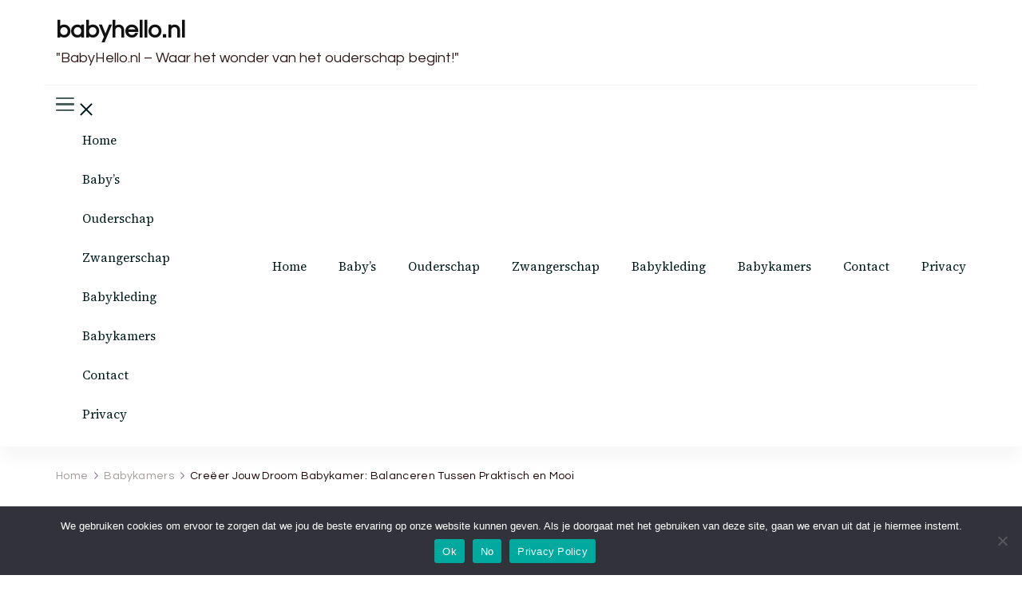

--- FILE ---
content_type: text/html; charset=UTF-8
request_url: https://www.babyhello.nl/creeer-jouw-droom-babykamer-balanceren-tussen-praktisch-en-mooi/
body_size: 13674
content:
    <!DOCTYPE html>
    <html lang="nl-NL">
    
<head itemscope itemtype="http://schema.org/WebSite">
        <meta charset="UTF-8">
    <meta name="viewport" content="width=device-width, initial-scale=1">
    <link rel="profile" href="http://gmpg.org/xfn/11">
    <meta name='robots' content='index, follow, max-image-preview:large, max-snippet:-1, max-video-preview:-1' />

	<!-- This site is optimized with the Yoast SEO plugin v26.7 - https://yoast.com/wordpress/plugins/seo/ -->
	<title>Creëer Jouw Droom Babykamer: Balanceren Tussen Praktisch en Mooi</title>
	<meta name="description" content="&quot;Verhoog uw online zichtbaarheid en trek meer klanten aan met onze geavanceerde SEO-diensten. Ontdek de kracht van SEO met ons team van experts in het Nederlands!&quot;" />
	<link rel="canonical" href="https://www.babyhello.nl/creeer-jouw-droom-babykamer-balanceren-tussen-praktisch-en-mooi/" />
	<meta property="og:locale" content="nl_NL" />
	<meta property="og:type" content="article" />
	<meta property="og:title" content="Creëer Jouw Droom Babykamer: Balanceren Tussen Praktisch en Mooi" />
	<meta property="og:description" content="&quot;Verhoog uw online zichtbaarheid en trek meer klanten aan met onze geavanceerde SEO-diensten. Ontdek de kracht van SEO met ons team van experts in het Nederlands!&quot;" />
	<meta property="og:url" content="https://www.babyhello.nl/creeer-jouw-droom-babykamer-balanceren-tussen-praktisch-en-mooi/" />
	<meta property="og:site_name" content="babyhello.nl" />
	<meta property="article:published_time" content="2023-07-06T13:24:21+00:00" />
	<meta property="article:modified_time" content="2023-07-11T13:24:22+00:00" />
	<meta property="og:image" content="https://www.babyhello.nl/wp-content/uploads/2023/07/fdqxdlmkk34.jpg" />
	<meta property="og:image:width" content="494" />
	<meta property="og:image:height" content="650" />
	<meta property="og:image:type" content="image/jpeg" />
	<meta name="author" content="Zita" />
	<meta name="twitter:card" content="summary_large_image" />
	<meta name="twitter:label1" content="Geschreven door" />
	<meta name="twitter:data1" content="Zita" />
	<meta name="twitter:label2" content="Geschatte leestijd" />
	<meta name="twitter:data2" content="2 minuten" />
	<script type="application/ld+json" class="yoast-schema-graph">{"@context":"https://schema.org","@graph":[{"@type":"Article","@id":"https://www.babyhello.nl/creeer-jouw-droom-babykamer-balanceren-tussen-praktisch-en-mooi/#article","isPartOf":{"@id":"https://www.babyhello.nl/creeer-jouw-droom-babykamer-balanceren-tussen-praktisch-en-mooi/"},"author":{"name":"Zita","@id":"https://www.babyhello.nl/#/schema/person/7a61cb7b2c76e69e2df663f73472f67a"},"headline":"Creëer Jouw Droom Babykamer: Balanceren Tussen Praktisch en Mooi","datePublished":"2023-07-06T13:24:21+00:00","dateModified":"2023-07-11T13:24:22+00:00","mainEntityOfPage":{"@id":"https://www.babyhello.nl/creeer-jouw-droom-babykamer-balanceren-tussen-praktisch-en-mooi/"},"wordCount":425,"image":{"@id":"https://www.babyhello.nl/creeer-jouw-droom-babykamer-balanceren-tussen-praktisch-en-mooi/#primaryimage"},"thumbnailUrl":"https://www.babyhello.nl/wp-content/uploads/2023/07/fdqxdlmkk34.jpg","articleSection":["Babykamers"],"inLanguage":"nl-NL"},{"@type":"WebPage","@id":"https://www.babyhello.nl/creeer-jouw-droom-babykamer-balanceren-tussen-praktisch-en-mooi/","url":"https://www.babyhello.nl/creeer-jouw-droom-babykamer-balanceren-tussen-praktisch-en-mooi/","name":"Creëer Jouw Droom Babykamer: Balanceren Tussen Praktisch en Mooi","isPartOf":{"@id":"https://www.babyhello.nl/#website"},"primaryImageOfPage":{"@id":"https://www.babyhello.nl/creeer-jouw-droom-babykamer-balanceren-tussen-praktisch-en-mooi/#primaryimage"},"image":{"@id":"https://www.babyhello.nl/creeer-jouw-droom-babykamer-balanceren-tussen-praktisch-en-mooi/#primaryimage"},"thumbnailUrl":"https://www.babyhello.nl/wp-content/uploads/2023/07/fdqxdlmkk34.jpg","datePublished":"2023-07-06T13:24:21+00:00","dateModified":"2023-07-11T13:24:22+00:00","author":{"@id":"https://www.babyhello.nl/#/schema/person/7a61cb7b2c76e69e2df663f73472f67a"},"description":"\"Verhoog uw online zichtbaarheid en trek meer klanten aan met onze geavanceerde SEO-diensten. Ontdek de kracht van SEO met ons team van experts in het Nederlands!\"","breadcrumb":{"@id":"https://www.babyhello.nl/creeer-jouw-droom-babykamer-balanceren-tussen-praktisch-en-mooi/#breadcrumb"},"inLanguage":"nl-NL","potentialAction":[{"@type":"ReadAction","target":["https://www.babyhello.nl/creeer-jouw-droom-babykamer-balanceren-tussen-praktisch-en-mooi/"]}]},{"@type":"ImageObject","inLanguage":"nl-NL","@id":"https://www.babyhello.nl/creeer-jouw-droom-babykamer-balanceren-tussen-praktisch-en-mooi/#primaryimage","url":"https://www.babyhello.nl/wp-content/uploads/2023/07/fdqxdlmkk34.jpg","contentUrl":"https://www.babyhello.nl/wp-content/uploads/2023/07/fdqxdlmkk34.jpg","width":494,"height":650},{"@type":"BreadcrumbList","@id":"https://www.babyhello.nl/creeer-jouw-droom-babykamer-balanceren-tussen-praktisch-en-mooi/#breadcrumb","itemListElement":[{"@type":"ListItem","position":1,"name":"Home","item":"https://www.babyhello.nl/"},{"@type":"ListItem","position":2,"name":"Creëer Jouw Droom Babykamer: Balanceren Tussen Praktisch en Mooi"}]},{"@type":"WebSite","@id":"https://www.babyhello.nl/#website","url":"https://www.babyhello.nl/","name":"babyhello.nl","description":"&quot;BabyHello.nl - Waar het wonder van het ouderschap begint!&quot;","potentialAction":[{"@type":"SearchAction","target":{"@type":"EntryPoint","urlTemplate":"https://www.babyhello.nl/?s={search_term_string}"},"query-input":{"@type":"PropertyValueSpecification","valueRequired":true,"valueName":"search_term_string"}}],"inLanguage":"nl-NL"},{"@type":"Person","@id":"https://www.babyhello.nl/#/schema/person/7a61cb7b2c76e69e2df663f73472f67a","name":"Zita","image":{"@type":"ImageObject","inLanguage":"nl-NL","@id":"https://www.babyhello.nl/#/schema/person/image/","url":"https://secure.gravatar.com/avatar/16426d44239fd089e018286bba9413ad3ba470159b12c36bdbb6d8bcaa9aa7d8?s=96&d=mm&r=g","contentUrl":"https://secure.gravatar.com/avatar/16426d44239fd089e018286bba9413ad3ba470159b12c36bdbb6d8bcaa9aa7d8?s=96&d=mm&r=g","caption":"Zita"},"sameAs":["https://www.babyhello.nl"],"url":"https://www.babyhello.nl/author/zita/"}]}</script>
	<!-- / Yoast SEO plugin. -->


<link rel='dns-prefetch' href='//fonts.googleapis.com' />
<link rel='dns-prefetch' href='//www.googletagmanager.com' />
<link rel="alternate" type="application/rss+xml" title="babyhello.nl &raquo; feed" href="https://www.babyhello.nl/feed/" />
<link rel="alternate" type="application/rss+xml" title="babyhello.nl &raquo; reacties feed" href="https://www.babyhello.nl/comments/feed/" />
<link rel="alternate" type="application/rss+xml" title="babyhello.nl &raquo; Creëer Jouw Droom Babykamer: Balanceren Tussen Praktisch en Mooi reacties feed" href="https://www.babyhello.nl/creeer-jouw-droom-babykamer-balanceren-tussen-praktisch-en-mooi/feed/" />
<link rel="alternate" title="oEmbed (JSON)" type="application/json+oembed" href="https://www.babyhello.nl/wp-json/oembed/1.0/embed?url=https%3A%2F%2Fwww.babyhello.nl%2Fcreeer-jouw-droom-babykamer-balanceren-tussen-praktisch-en-mooi%2F" />
<link rel="alternate" title="oEmbed (XML)" type="text/xml+oembed" href="https://www.babyhello.nl/wp-json/oembed/1.0/embed?url=https%3A%2F%2Fwww.babyhello.nl%2Fcreeer-jouw-droom-babykamer-balanceren-tussen-praktisch-en-mooi%2F&#038;format=xml" />
<style id='wp-img-auto-sizes-contain-inline-css' type='text/css'>
img:is([sizes=auto i],[sizes^="auto," i]){contain-intrinsic-size:3000px 1500px}
/*# sourceURL=wp-img-auto-sizes-contain-inline-css */
</style>
<style id='wp-emoji-styles-inline-css' type='text/css'>

	img.wp-smiley, img.emoji {
		display: inline !important;
		border: none !important;
		box-shadow: none !important;
		height: 1em !important;
		width: 1em !important;
		margin: 0 0.07em !important;
		vertical-align: -0.1em !important;
		background: none !important;
		padding: 0 !important;
	}
/*# sourceURL=wp-emoji-styles-inline-css */
</style>
<style id='wp-block-library-inline-css' type='text/css'>
:root{--wp-block-synced-color:#7a00df;--wp-block-synced-color--rgb:122,0,223;--wp-bound-block-color:var(--wp-block-synced-color);--wp-editor-canvas-background:#ddd;--wp-admin-theme-color:#007cba;--wp-admin-theme-color--rgb:0,124,186;--wp-admin-theme-color-darker-10:#006ba1;--wp-admin-theme-color-darker-10--rgb:0,107,160.5;--wp-admin-theme-color-darker-20:#005a87;--wp-admin-theme-color-darker-20--rgb:0,90,135;--wp-admin-border-width-focus:2px}@media (min-resolution:192dpi){:root{--wp-admin-border-width-focus:1.5px}}.wp-element-button{cursor:pointer}:root .has-very-light-gray-background-color{background-color:#eee}:root .has-very-dark-gray-background-color{background-color:#313131}:root .has-very-light-gray-color{color:#eee}:root .has-very-dark-gray-color{color:#313131}:root .has-vivid-green-cyan-to-vivid-cyan-blue-gradient-background{background:linear-gradient(135deg,#00d084,#0693e3)}:root .has-purple-crush-gradient-background{background:linear-gradient(135deg,#34e2e4,#4721fb 50%,#ab1dfe)}:root .has-hazy-dawn-gradient-background{background:linear-gradient(135deg,#faaca8,#dad0ec)}:root .has-subdued-olive-gradient-background{background:linear-gradient(135deg,#fafae1,#67a671)}:root .has-atomic-cream-gradient-background{background:linear-gradient(135deg,#fdd79a,#004a59)}:root .has-nightshade-gradient-background{background:linear-gradient(135deg,#330968,#31cdcf)}:root .has-midnight-gradient-background{background:linear-gradient(135deg,#020381,#2874fc)}:root{--wp--preset--font-size--normal:16px;--wp--preset--font-size--huge:42px}.has-regular-font-size{font-size:1em}.has-larger-font-size{font-size:2.625em}.has-normal-font-size{font-size:var(--wp--preset--font-size--normal)}.has-huge-font-size{font-size:var(--wp--preset--font-size--huge)}.has-text-align-center{text-align:center}.has-text-align-left{text-align:left}.has-text-align-right{text-align:right}.has-fit-text{white-space:nowrap!important}#end-resizable-editor-section{display:none}.aligncenter{clear:both}.items-justified-left{justify-content:flex-start}.items-justified-center{justify-content:center}.items-justified-right{justify-content:flex-end}.items-justified-space-between{justify-content:space-between}.screen-reader-text{border:0;clip-path:inset(50%);height:1px;margin:-1px;overflow:hidden;padding:0;position:absolute;width:1px;word-wrap:normal!important}.screen-reader-text:focus{background-color:#ddd;clip-path:none;color:#444;display:block;font-size:1em;height:auto;left:5px;line-height:normal;padding:15px 23px 14px;text-decoration:none;top:5px;width:auto;z-index:100000}html :where(.has-border-color){border-style:solid}html :where([style*=border-top-color]){border-top-style:solid}html :where([style*=border-right-color]){border-right-style:solid}html :where([style*=border-bottom-color]){border-bottom-style:solid}html :where([style*=border-left-color]){border-left-style:solid}html :where([style*=border-width]){border-style:solid}html :where([style*=border-top-width]){border-top-style:solid}html :where([style*=border-right-width]){border-right-style:solid}html :where([style*=border-bottom-width]){border-bottom-style:solid}html :where([style*=border-left-width]){border-left-style:solid}html :where(img[class*=wp-image-]){height:auto;max-width:100%}:where(figure){margin:0 0 1em}html :where(.is-position-sticky){--wp-admin--admin-bar--position-offset:var(--wp-admin--admin-bar--height,0px)}@media screen and (max-width:600px){html :where(.is-position-sticky){--wp-admin--admin-bar--position-offset:0px}}

/*# sourceURL=wp-block-library-inline-css */
</style><style id='global-styles-inline-css' type='text/css'>
:root{--wp--preset--aspect-ratio--square: 1;--wp--preset--aspect-ratio--4-3: 4/3;--wp--preset--aspect-ratio--3-4: 3/4;--wp--preset--aspect-ratio--3-2: 3/2;--wp--preset--aspect-ratio--2-3: 2/3;--wp--preset--aspect-ratio--16-9: 16/9;--wp--preset--aspect-ratio--9-16: 9/16;--wp--preset--color--black: #000000;--wp--preset--color--cyan-bluish-gray: #abb8c3;--wp--preset--color--white: #ffffff;--wp--preset--color--pale-pink: #f78da7;--wp--preset--color--vivid-red: #cf2e2e;--wp--preset--color--luminous-vivid-orange: #ff6900;--wp--preset--color--luminous-vivid-amber: #fcb900;--wp--preset--color--light-green-cyan: #7bdcb5;--wp--preset--color--vivid-green-cyan: #00d084;--wp--preset--color--pale-cyan-blue: #8ed1fc;--wp--preset--color--vivid-cyan-blue: #0693e3;--wp--preset--color--vivid-purple: #9b51e0;--wp--preset--gradient--vivid-cyan-blue-to-vivid-purple: linear-gradient(135deg,rgb(6,147,227) 0%,rgb(155,81,224) 100%);--wp--preset--gradient--light-green-cyan-to-vivid-green-cyan: linear-gradient(135deg,rgb(122,220,180) 0%,rgb(0,208,130) 100%);--wp--preset--gradient--luminous-vivid-amber-to-luminous-vivid-orange: linear-gradient(135deg,rgb(252,185,0) 0%,rgb(255,105,0) 100%);--wp--preset--gradient--luminous-vivid-orange-to-vivid-red: linear-gradient(135deg,rgb(255,105,0) 0%,rgb(207,46,46) 100%);--wp--preset--gradient--very-light-gray-to-cyan-bluish-gray: linear-gradient(135deg,rgb(238,238,238) 0%,rgb(169,184,195) 100%);--wp--preset--gradient--cool-to-warm-spectrum: linear-gradient(135deg,rgb(74,234,220) 0%,rgb(151,120,209) 20%,rgb(207,42,186) 40%,rgb(238,44,130) 60%,rgb(251,105,98) 80%,rgb(254,248,76) 100%);--wp--preset--gradient--blush-light-purple: linear-gradient(135deg,rgb(255,206,236) 0%,rgb(152,150,240) 100%);--wp--preset--gradient--blush-bordeaux: linear-gradient(135deg,rgb(254,205,165) 0%,rgb(254,45,45) 50%,rgb(107,0,62) 100%);--wp--preset--gradient--luminous-dusk: linear-gradient(135deg,rgb(255,203,112) 0%,rgb(199,81,192) 50%,rgb(65,88,208) 100%);--wp--preset--gradient--pale-ocean: linear-gradient(135deg,rgb(255,245,203) 0%,rgb(182,227,212) 50%,rgb(51,167,181) 100%);--wp--preset--gradient--electric-grass: linear-gradient(135deg,rgb(202,248,128) 0%,rgb(113,206,126) 100%);--wp--preset--gradient--midnight: linear-gradient(135deg,rgb(2,3,129) 0%,rgb(40,116,252) 100%);--wp--preset--font-size--small: 13px;--wp--preset--font-size--medium: 20px;--wp--preset--font-size--large: 36px;--wp--preset--font-size--x-large: 42px;--wp--preset--spacing--20: 0.44rem;--wp--preset--spacing--30: 0.67rem;--wp--preset--spacing--40: 1rem;--wp--preset--spacing--50: 1.5rem;--wp--preset--spacing--60: 2.25rem;--wp--preset--spacing--70: 3.38rem;--wp--preset--spacing--80: 5.06rem;--wp--preset--shadow--natural: 6px 6px 9px rgba(0, 0, 0, 0.2);--wp--preset--shadow--deep: 12px 12px 50px rgba(0, 0, 0, 0.4);--wp--preset--shadow--sharp: 6px 6px 0px rgba(0, 0, 0, 0.2);--wp--preset--shadow--outlined: 6px 6px 0px -3px rgb(255, 255, 255), 6px 6px rgb(0, 0, 0);--wp--preset--shadow--crisp: 6px 6px 0px rgb(0, 0, 0);}:where(.is-layout-flex){gap: 0.5em;}:where(.is-layout-grid){gap: 0.5em;}body .is-layout-flex{display: flex;}.is-layout-flex{flex-wrap: wrap;align-items: center;}.is-layout-flex > :is(*, div){margin: 0;}body .is-layout-grid{display: grid;}.is-layout-grid > :is(*, div){margin: 0;}:where(.wp-block-columns.is-layout-flex){gap: 2em;}:where(.wp-block-columns.is-layout-grid){gap: 2em;}:where(.wp-block-post-template.is-layout-flex){gap: 1.25em;}:where(.wp-block-post-template.is-layout-grid){gap: 1.25em;}.has-black-color{color: var(--wp--preset--color--black) !important;}.has-cyan-bluish-gray-color{color: var(--wp--preset--color--cyan-bluish-gray) !important;}.has-white-color{color: var(--wp--preset--color--white) !important;}.has-pale-pink-color{color: var(--wp--preset--color--pale-pink) !important;}.has-vivid-red-color{color: var(--wp--preset--color--vivid-red) !important;}.has-luminous-vivid-orange-color{color: var(--wp--preset--color--luminous-vivid-orange) !important;}.has-luminous-vivid-amber-color{color: var(--wp--preset--color--luminous-vivid-amber) !important;}.has-light-green-cyan-color{color: var(--wp--preset--color--light-green-cyan) !important;}.has-vivid-green-cyan-color{color: var(--wp--preset--color--vivid-green-cyan) !important;}.has-pale-cyan-blue-color{color: var(--wp--preset--color--pale-cyan-blue) !important;}.has-vivid-cyan-blue-color{color: var(--wp--preset--color--vivid-cyan-blue) !important;}.has-vivid-purple-color{color: var(--wp--preset--color--vivid-purple) !important;}.has-black-background-color{background-color: var(--wp--preset--color--black) !important;}.has-cyan-bluish-gray-background-color{background-color: var(--wp--preset--color--cyan-bluish-gray) !important;}.has-white-background-color{background-color: var(--wp--preset--color--white) !important;}.has-pale-pink-background-color{background-color: var(--wp--preset--color--pale-pink) !important;}.has-vivid-red-background-color{background-color: var(--wp--preset--color--vivid-red) !important;}.has-luminous-vivid-orange-background-color{background-color: var(--wp--preset--color--luminous-vivid-orange) !important;}.has-luminous-vivid-amber-background-color{background-color: var(--wp--preset--color--luminous-vivid-amber) !important;}.has-light-green-cyan-background-color{background-color: var(--wp--preset--color--light-green-cyan) !important;}.has-vivid-green-cyan-background-color{background-color: var(--wp--preset--color--vivid-green-cyan) !important;}.has-pale-cyan-blue-background-color{background-color: var(--wp--preset--color--pale-cyan-blue) !important;}.has-vivid-cyan-blue-background-color{background-color: var(--wp--preset--color--vivid-cyan-blue) !important;}.has-vivid-purple-background-color{background-color: var(--wp--preset--color--vivid-purple) !important;}.has-black-border-color{border-color: var(--wp--preset--color--black) !important;}.has-cyan-bluish-gray-border-color{border-color: var(--wp--preset--color--cyan-bluish-gray) !important;}.has-white-border-color{border-color: var(--wp--preset--color--white) !important;}.has-pale-pink-border-color{border-color: var(--wp--preset--color--pale-pink) !important;}.has-vivid-red-border-color{border-color: var(--wp--preset--color--vivid-red) !important;}.has-luminous-vivid-orange-border-color{border-color: var(--wp--preset--color--luminous-vivid-orange) !important;}.has-luminous-vivid-amber-border-color{border-color: var(--wp--preset--color--luminous-vivid-amber) !important;}.has-light-green-cyan-border-color{border-color: var(--wp--preset--color--light-green-cyan) !important;}.has-vivid-green-cyan-border-color{border-color: var(--wp--preset--color--vivid-green-cyan) !important;}.has-pale-cyan-blue-border-color{border-color: var(--wp--preset--color--pale-cyan-blue) !important;}.has-vivid-cyan-blue-border-color{border-color: var(--wp--preset--color--vivid-cyan-blue) !important;}.has-vivid-purple-border-color{border-color: var(--wp--preset--color--vivid-purple) !important;}.has-vivid-cyan-blue-to-vivid-purple-gradient-background{background: var(--wp--preset--gradient--vivid-cyan-blue-to-vivid-purple) !important;}.has-light-green-cyan-to-vivid-green-cyan-gradient-background{background: var(--wp--preset--gradient--light-green-cyan-to-vivid-green-cyan) !important;}.has-luminous-vivid-amber-to-luminous-vivid-orange-gradient-background{background: var(--wp--preset--gradient--luminous-vivid-amber-to-luminous-vivid-orange) !important;}.has-luminous-vivid-orange-to-vivid-red-gradient-background{background: var(--wp--preset--gradient--luminous-vivid-orange-to-vivid-red) !important;}.has-very-light-gray-to-cyan-bluish-gray-gradient-background{background: var(--wp--preset--gradient--very-light-gray-to-cyan-bluish-gray) !important;}.has-cool-to-warm-spectrum-gradient-background{background: var(--wp--preset--gradient--cool-to-warm-spectrum) !important;}.has-blush-light-purple-gradient-background{background: var(--wp--preset--gradient--blush-light-purple) !important;}.has-blush-bordeaux-gradient-background{background: var(--wp--preset--gradient--blush-bordeaux) !important;}.has-luminous-dusk-gradient-background{background: var(--wp--preset--gradient--luminous-dusk) !important;}.has-pale-ocean-gradient-background{background: var(--wp--preset--gradient--pale-ocean) !important;}.has-electric-grass-gradient-background{background: var(--wp--preset--gradient--electric-grass) !important;}.has-midnight-gradient-background{background: var(--wp--preset--gradient--midnight) !important;}.has-small-font-size{font-size: var(--wp--preset--font-size--small) !important;}.has-medium-font-size{font-size: var(--wp--preset--font-size--medium) !important;}.has-large-font-size{font-size: var(--wp--preset--font-size--large) !important;}.has-x-large-font-size{font-size: var(--wp--preset--font-size--x-large) !important;}
/*# sourceURL=global-styles-inline-css */
</style>

<style id='classic-theme-styles-inline-css' type='text/css'>
/*! This file is auto-generated */
.wp-block-button__link{color:#fff;background-color:#32373c;border-radius:9999px;box-shadow:none;text-decoration:none;padding:calc(.667em + 2px) calc(1.333em + 2px);font-size:1.125em}.wp-block-file__button{background:#32373c;color:#fff;text-decoration:none}
/*# sourceURL=/wp-includes/css/classic-themes.min.css */
</style>
<link rel='stylesheet' id='blossomthemes-email-newsletter-css' href='https://www.babyhello.nl/wp-content/plugins/blossomthemes-email-newsletter/public/css/blossomthemes-email-newsletter-public.min.css?ver=2.2.10' type='text/css' media='all' />
<link rel='stylesheet' id='blossomthemes-instagram-feed-css' href='https://www.babyhello.nl/wp-content/plugins/blossomthemes-instagram-feed/public/css/blossomthemes-instagram-feed-public.css?ver=2.0.5' type='text/css' media='all' />
<link rel='stylesheet' id='magnific-popup-css' href='https://www.babyhello.nl/wp-content/plugins/blossomthemes-instagram-feed/public/css/magnific-popup.min.css?ver=1.0.0' type='text/css' media='all' />
<link rel='stylesheet' id='blossomthemes-toolkit-css' href='https://www.babyhello.nl/wp-content/plugins/blossomthemes-toolkit/public/css/blossomthemes-toolkit-public.min.css?ver=2.2.7' type='text/css' media='all' />
<link rel='stylesheet' id='contact-form-7-css' href='https://www.babyhello.nl/wp-content/plugins/contact-form-7/includes/css/styles.css?ver=6.1.4' type='text/css' media='all' />
<link rel='stylesheet' id='cookie-notice-front-css' href='https://www.babyhello.nl/wp-content/plugins/cookie-notice/css/front.min.css?ver=2.5.11' type='text/css' media='all' />
<link rel='stylesheet' id='blossom-magazine-google-fonts-css' href='https://fonts.googleapis.com/css?family=Questrial%3Aregular%7CSource+Serif+4%3A200%2C300%2Cregular%2C500%2C600%2C700%2C800%2C900%2C200italic%2C300italic%2Citalic%2C500italic%2C600italic%2C700italic%2C800italic%2C900italic%7CSource+Serif+4%3Aregular' type='text/css' media='all' />
<link rel='stylesheet' id='all-css' href='https://www.babyhello.nl/wp-content/themes/blossom-magazine/css/all.min.css?ver=5.15.4' type='text/css' media='all' />
<link rel='stylesheet' id='owl-carousel-css' href='https://www.babyhello.nl/wp-content/themes/blossom-magazine/css/owl.carousel.min.css?ver=2.3.4' type='text/css' media='all' />
<link rel='stylesheet' id='animate-css' href='https://www.babyhello.nl/wp-content/themes/blossom-magazine/css/animate.min.css?ver=3.5.2' type='text/css' media='all' />
<link rel='stylesheet' id='blossom-magazine-gutenberg-css' href='https://www.babyhello.nl/wp-content/themes/blossom-magazine/css/gutenberg.min.css?ver=1.1.0' type='text/css' media='all' />
<link rel='stylesheet' id='blossom-magazine-css' href='https://www.babyhello.nl/wp-content/themes/blossom-magazine/style.css?ver=1.1.0' type='text/css' media='all' />
<script type="text/javascript" id="jquery-core-js-extra">
/* <![CDATA[ */
var bten_ajax_data = {"ajaxurl":"https://www.babyhello.nl/wp-admin/admin-ajax.php"};
//# sourceURL=jquery-core-js-extra
/* ]]> */
</script>
<script type="text/javascript" src="https://www.babyhello.nl/wp-includes/js/jquery/jquery.min.js?ver=3.7.1" id="jquery-core-js"></script>
<script type="text/javascript" src="https://www.babyhello.nl/wp-includes/js/jquery/jquery-migrate.min.js?ver=3.4.1" id="jquery-migrate-js"></script>
<script type="text/javascript" id="cookie-notice-front-js-before">
/* <![CDATA[ */
var cnArgs = {"ajaxUrl":"https:\/\/www.babyhello.nl\/wp-admin\/admin-ajax.php","nonce":"89c830d3d4","hideEffect":"fade","position":"bottom","onScroll":false,"onScrollOffset":100,"onClick":false,"cookieName":"cookie_notice_accepted","cookieTime":2592000,"cookieTimeRejected":2592000,"globalCookie":false,"redirection":false,"cache":false,"revokeCookies":false,"revokeCookiesOpt":"automatic"};

//# sourceURL=cookie-notice-front-js-before
/* ]]> */
</script>
<script type="text/javascript" src="https://www.babyhello.nl/wp-content/plugins/cookie-notice/js/front.min.js?ver=2.5.11" id="cookie-notice-front-js"></script>
<link rel="https://api.w.org/" href="https://www.babyhello.nl/wp-json/" /><link rel="alternate" title="JSON" type="application/json" href="https://www.babyhello.nl/wp-json/wp/v2/posts/66" /><link rel="EditURI" type="application/rsd+xml" title="RSD" href="https://www.babyhello.nl/xmlrpc.php?rsd" />
<meta name="generator" content="WordPress 6.9" />
<link rel='shortlink' href='https://www.babyhello.nl/?p=66' />
<meta name="generator" content="Site Kit by Google 1.170.0" /><link rel="pingback" href="https://www.babyhello.nl/xmlrpc.php"><link rel="icon" href="https://www.babyhello.nl/wp-content/uploads/2023/03/cropped-favicon-32x32.png" sizes="32x32" />
<link rel="icon" href="https://www.babyhello.nl/wp-content/uploads/2023/03/cropped-favicon-192x192.png" sizes="192x192" />
<link rel="apple-touch-icon" href="https://www.babyhello.nl/wp-content/uploads/2023/03/cropped-favicon-180x180.png" />
<meta name="msapplication-TileImage" content="https://www.babyhello.nl/wp-content/uploads/2023/03/cropped-favicon-270x270.png" />
<style type='text/css' media='all'>     
	:root {
		--primary-color: #A60505;
		--primary-color-rgb: 166, 5, 5;
		--secondary-color: #1A0101;
		--secondary-color-rgb: 26, 1, 1;
        --primary-font: Questrial;
        --secondary-font: 'Source Serif 4';
		--footer-text-color: #ffffff;
        --footer-text-color-rgb: 255, 255, 255;

	}
    
    .site-title{
        font-size   : 30px;
        font-family : Source Serif 4;
        font-weight : 400;
        font-style  : normal;
    }
    
    .site-title a{
		color: #111111;
	}

	.custom-logo-link img{
        width    : 150px;
        max-width: 100%;
    }

    .cta-section .cta-section-wrapper {
        background: #fff9f9;
        color: #1A0101;
	}
    
    /*Typography*/
	
	body {
        font-family : Questrial;
        font-size   : 18px;        
    }
    
    .btn-readmore::before, 
    .btn-link::before{
        background-image: url("data:image/svg+xml,%3Csvg xmlns='http://www.w3.org/2000/svg' width='6.106' height='9.573' viewBox='0 0 6.106 9.573'%3E%3Cpath id='Path_29322' data-name='Path 29322' d='M0,0,4.9,4.083,0,8.165' transform='translate(0.704 0.704)' fill='none' stroke='%23A60505' stroke-linecap='round' stroke-linejoin='round' stroke-width='1'/%3E%3C/svg%3E%0A");
    }

    .comments-area .comment-list .comment .comment-body .reply .comment-reply-link::before, 
    .comments-area ol .comment .comment-body .reply .comment-reply-link::before {
        background-image: url("data:image/svg+xml,%3Csvg xmlns='http://www.w3.org/2000/svg' width='6.106' height='9.573' viewBox='0 0 6.106 9.573'%3E%3Cpath id='Path_29322' data-name='Path 29322' d='M4.9,0,0,4.083,4.9,8.165' transform='translate(0.5 0.704)' fill='none' stroke='%23A60505' stroke-linecap='round' stroke-linejoin='round' stroke-width='1'/%3E%3C/svg%3E%0A");
    }

    .footer-t .widget_bttk_image_text_widget .bttk-itw-holder li .btn-readmore ,
    .footer-t .widget_bttk_popular_post .style-three li .entry-header, 
    .footer-t .widget_bttk_pro_recent_post .style-three li .entry-header,
    .site-footer {
        background-color: #483434;
    }

    </style></head>

<body class="wp-singular post-template-default single single-post postid-66 single-format-standard wp-theme-blossom-magazine cookies-not-set style-one blossom-magazine-has-blocks full-width" itemscope itemtype="http://schema.org/WebPage">

        <div id="page" class="site">
        <a class="skip-link screen-reader-text" href="#content">Ga naar inhoud (Druk enter)</a>
        <header id="masthead" class="site-header style-one" itemscope itemtype="http://schema.org/WPHeader">
        <div class="header-top">
            <div class="container">
                <div class="header-left">
                            <div class="site-branding" itemscope itemtype="http://schema.org/Organization">
            <div class="site-title-wrap">                        <p class="site-title" itemprop="name"><a href="https://www.babyhello.nl/" rel="home" itemprop="url">babyhello.nl</a></p>
                                            <p class="site-description" itemprop="description">&quot;BabyHello.nl &#8211; Waar het wonder van het ouderschap begint!&quot;</p>
                    </div>        </div>    
                    </div>
                <div class="header-right">
                                    </div>
            </div>
        </div>
        <div class="header-main">
            <div class="container">
                        <nav class="secondary-nav">
            <button class="toggle-btn" data-toggle-target=".menu-modal" data-toggle-body-class="showing-menu-modal" aria-expanded="false" data-set-focus=".close-nav-toggle">
                <span class="toggle-bar"></span>
                <span class="toggle-bar"></span>
                <span class="toggle-bar"></span>
            </button>
            <div class="secondary-menu-list menu-modal cover-modal" data-modal-target-string=".menu-modal">
                <button class="close-btn close-nav-toggle" data-toggle-target=".menu-modal" data-toggle-body-class="showing-menu-modal" aria-expanded="false" data-set-focus=".menu-modal"></button>
                <div class="mobile-menu" aria-label="Mobiel">
                    <div class="menu-menu-container"><ul id="secondary-menu" class="nav-menu"><li id="menu-item-42" class="menu-item menu-item-type-custom menu-item-object-custom menu-item-42"><a href="/">Home</a></li>
<li id="menu-item-43" class="menu-item menu-item-type-custom menu-item-object-custom menu-item-43"><a href="/category/babys/">Baby&#8217;s</a></li>
<li id="menu-item-44" class="menu-item menu-item-type-custom menu-item-object-custom menu-item-44"><a href="/category/ouderschap/">Ouderschap</a></li>
<li id="menu-item-45" class="menu-item menu-item-type-custom menu-item-object-custom menu-item-45"><a href="/category/zwangerschap/">Zwangerschap</a></li>
<li id="menu-item-46" class="menu-item menu-item-type-custom menu-item-object-custom menu-item-46"><a href="/category/babykleding/">Babykleding</a></li>
<li id="menu-item-47" class="menu-item menu-item-type-custom menu-item-object-custom menu-item-47"><a href="/category/babykamers/">Babykamers</a></li>
<li id="menu-item-48" class="menu-item menu-item-type-custom menu-item-object-custom menu-item-48"><a href="/contact">Contact</a></li>
<li id="menu-item-49" class="menu-item menu-item-type-custom menu-item-object-custom menu-item-49"><a href="/privacy">Privacy</a></li>
</ul></div>                </div>
            </div>
        </nav>
    	<nav id="site-navigation" class="main-navigation" itemscope itemtype="http://schema.org/SiteNavigationElement">
        
		<div class="menu-menu-container"><ul id="primary-menu" class="nav-menu"><li class="menu-item menu-item-type-custom menu-item-object-custom menu-item-42"><a href="/">Home</a></li>
<li class="menu-item menu-item-type-custom menu-item-object-custom menu-item-43"><a href="/category/babys/">Baby&#8217;s</a></li>
<li class="menu-item menu-item-type-custom menu-item-object-custom menu-item-44"><a href="/category/ouderschap/">Ouderschap</a></li>
<li class="menu-item menu-item-type-custom menu-item-object-custom menu-item-45"><a href="/category/zwangerschap/">Zwangerschap</a></li>
<li class="menu-item menu-item-type-custom menu-item-object-custom menu-item-46"><a href="/category/babykleding/">Babykleding</a></li>
<li class="menu-item menu-item-type-custom menu-item-object-custom menu-item-47"><a href="/category/babykamers/">Babykamers</a></li>
<li class="menu-item menu-item-type-custom menu-item-object-custom menu-item-48"><a href="/contact">Contact</a></li>
<li class="menu-item menu-item-type-custom menu-item-object-custom menu-item-49"><a href="/privacy">Privacy</a></li>
</ul></div>	</nav><!-- #site-navigation -->
                </div>
        </div>
            <div class="mobile-header">
        <div class="header-main">
            <div class="container">
                <div class="mob-nav-site-branding-wrap">
                    <div class="header-center">
                                <div class="site-branding" itemscope itemtype="http://schema.org/Organization">
            <div class="site-title-wrap">                        <p class="site-title" itemprop="name"><a href="https://www.babyhello.nl/" rel="home" itemprop="url">babyhello.nl</a></p>
                                            <p class="site-description" itemprop="description">&quot;BabyHello.nl &#8211; Waar het wonder van het ouderschap begint!&quot;</p>
                    </div>        </div>    
                        </div>
                    <div class="header-left">
                                                <div class="toggle-btn-wrap">
                            <button class="toggle-btn" data-toggle-target=".main-menu-modal" data-toggle-body-class="showing-main-menu-modal" aria-expanded="false" data-set-focus=".close-main-nav-toggle">
                                <span class="toggle-bar"></span>
                                <span class="toggle-bar"></span>
                                <span class="toggle-bar"></span>
                            </button>
                        </div>
                    </div>
                </div>
            </div>
        </div>
        <div class="header-bottom-slide mobile-menu-list main-menu-modal cover-modal" data-modal-target-string=".main-menu-modal">
            <div class="header-bottom-slide-inner mobile-menu" aria-label="Mobiel" >
                <div class="container">
                    <div class="mobile-header-wrap">
                        <button class="close close-main-nav-toggle" data-toggle-target=".main-menu-modal" data-toggle-body-class="showing-main-menu-modal" aria-expanded="false" data-set-focus=".main-menu-modal"></button>
                                            </div>
                    <div class="mobile-header-wrapper">
                        <div class="header-left">
                            	<nav id="site-navigation" class="main-navigation" itemscope itemtype="http://schema.org/SiteNavigationElement">
        
		<div class="menu-menu-container"><ul id="primary-menu" class="nav-menu"><li class="menu-item menu-item-type-custom menu-item-object-custom menu-item-42"><a href="/">Home</a></li>
<li class="menu-item menu-item-type-custom menu-item-object-custom menu-item-43"><a href="/category/babys/">Baby&#8217;s</a></li>
<li class="menu-item menu-item-type-custom menu-item-object-custom menu-item-44"><a href="/category/ouderschap/">Ouderschap</a></li>
<li class="menu-item menu-item-type-custom menu-item-object-custom menu-item-45"><a href="/category/zwangerschap/">Zwangerschap</a></li>
<li class="menu-item menu-item-type-custom menu-item-object-custom menu-item-46"><a href="/category/babykleding/">Babykleding</a></li>
<li class="menu-item menu-item-type-custom menu-item-object-custom menu-item-47"><a href="/category/babykamers/">Babykamers</a></li>
<li class="menu-item menu-item-type-custom menu-item-object-custom menu-item-48"><a href="/contact">Contact</a></li>
<li class="menu-item menu-item-type-custom menu-item-object-custom menu-item-49"><a href="/privacy">Privacy</a></li>
</ul></div>	</nav><!-- #site-navigation -->
                            </div>
                        <div class="header-right">
                                    <nav class="secondary-nav">
            <button class="toggle-btn" data-toggle-target=".menu-modal" data-toggle-body-class="showing-menu-modal" aria-expanded="false" data-set-focus=".close-nav-toggle">
                <span class="toggle-bar"></span>
                <span class="toggle-bar"></span>
                <span class="toggle-bar"></span>
            </button>
            <div class="secondary-menu-list menu-modal cover-modal" data-modal-target-string=".menu-modal">
                <button class="close-btn close-nav-toggle" data-toggle-target=".menu-modal" data-toggle-body-class="showing-menu-modal" aria-expanded="false" data-set-focus=".menu-modal"></button>
                <div class="mobile-menu" aria-label="Mobiel">
                    <div class="menu-menu-container"><ul id="secondary-menu" class="nav-menu"><li class="menu-item menu-item-type-custom menu-item-object-custom menu-item-42"><a href="/">Home</a></li>
<li class="menu-item menu-item-type-custom menu-item-object-custom menu-item-43"><a href="/category/babys/">Baby&#8217;s</a></li>
<li class="menu-item menu-item-type-custom menu-item-object-custom menu-item-44"><a href="/category/ouderschap/">Ouderschap</a></li>
<li class="menu-item menu-item-type-custom menu-item-object-custom menu-item-45"><a href="/category/zwangerschap/">Zwangerschap</a></li>
<li class="menu-item menu-item-type-custom menu-item-object-custom menu-item-46"><a href="/category/babykleding/">Babykleding</a></li>
<li class="menu-item menu-item-type-custom menu-item-object-custom menu-item-47"><a href="/category/babykamers/">Babykamers</a></li>
<li class="menu-item menu-item-type-custom menu-item-object-custom menu-item-48"><a href="/contact">Contact</a></li>
<li class="menu-item menu-item-type-custom menu-item-object-custom menu-item-49"><a href="/privacy">Privacy</a></li>
</ul></div>                </div>
            </div>
        </nav>
                            </div>
                    </div>
                    <div class="header-social-wrapper">    
                        <div class="header-social">         
                                                    </div>            
                    </div>
                </div>
            </div>
        </div>
    </div>
    </header>
    <div id="content" class="site-content"><div class="page-header "><div class="container"><div class="breadcrumb-wrapper"><div id="crumbs" itemscope itemtype="http://schema.org/BreadcrumbList">
                <span itemprop="itemListElement" itemscope itemtype="http://schema.org/ListItem">
                    <a href="https://www.babyhello.nl" itemprop="item"><span itemprop="name">Home</span></a><meta itemprop="position" content="1" /></span><span itemprop="itemListElement" itemscope itemtype="http://schema.org/ListItem"><a itemprop="item" href="https://www.babyhello.nl/category/babykamers/"><span itemprop="name">Babykamers</span></a><meta itemprop="position" content="2" /></span><span class="current" itemprop="itemListElement" itemscope itemtype="http://schema.org/ListItem"><a itemprop="item" href="https://www.babyhello.nl/creeer-jouw-droom-babykamer-balanceren-tussen-praktisch-en-mooi/"><span itemprop="name">Creëer Jouw Droom Babykamer: Balanceren Tussen Praktisch en Mooi</span></a><meta itemprop="position" content="3" /></span></div><!-- .crumbs --></div></div></div><div class="container">
    
    <div class="page-grid">
        <div id="primary" class="content-area">
            
            <main id="main" class="site-main">

            <article id="post-66" class="post-66 post type-post status-publish format-standard has-post-thumbnail hentry category-babykamers">
    <div class="content-wrap">        <header class="entry-header">
            <div class="entry-meta"><span class="cat-links" itemprop="about"><a href="https://www.babyhello.nl/category/babykamers/" rel="category tag">Babykamers</a></span></div><h1 class="entry-title">Creëer Jouw Droom Babykamer: Balanceren Tussen Praktisch en Mooi</h1><div class="entry-meta"><span class="byline" itemprop="author" itemscope itemtype="https://schema.org/Person"><span itemprop="name"><a class="url fn n" href="https://www.babyhello.nl/author/zita/" itemprop="url">Zita</a></span></span><span class="posted-on">Geüpdatet op <a href="https://www.babyhello.nl/creeer-jouw-droom-babykamer-balanceren-tussen-praktisch-en-mooi/" rel="bookmark"><time class="entry-date published updated" datetime="2023-07-11T13:24:22+00:00" itemprop="dateModified">11 juli 2023</time><time class="updated" datetime="2023-07-06T13:24:21+00:00" itemprop="datePublished">6 juli 2023</time></a></span></div>                    
        </header>
        <div class="post-thumbnail"><img width="494" height="650" src="https://www.babyhello.nl/wp-content/uploads/2023/07/fdqxdlmkk34.jpg" class="attachment-full size-full wp-post-image" alt="" itemprop="image" decoding="async" fetchpriority="high" srcset="https://www.babyhello.nl/wp-content/uploads/2023/07/fdqxdlmkk34.jpg 494w, https://www.babyhello.nl/wp-content/uploads/2023/07/fdqxdlmkk34-228x300.jpg 228w" sizes="(max-width: 494px) 100vw, 494px" /></div>
        <div class="outer-content-wrap">
            <div class="inner-content-wrap">
                    <div class="article-meta">
        <div class="article-meta-inner">
                      
        </div>
    </div>
                </div> 

            
    <div class="entry-content" itemprop="text">
		<p>De komst van een nieuwe baby is altijd een spannende tijd, vol met voorbereidingen en plannen. Een van de meest leuke en uitdagende taken is het creëren van de perfecte babykamer. Hoe creëer je een ruimte die zowel praktisch als mooi is? Dit artikel geeft je enkele tips en inspiratie.</p>
<p>Als het gaat om het ontwerpen van een babykamer, is het belangrijk om een balans te vinden tussen functionaliteit en esthetiek. Je wilt een kamer die niet alleen mooi is, maar ook praktisch en functioneel voor jou en je baby.</p>
<p>De sleutel tot succes? Interieurontwerp. Met een goed doordacht ontwerp kun je een ruimte creëren die zowel mooi als functioneel is.</p>
<h2>De Perfecte Combinatie: Functionaliteit en Esthetiek</h2>
<p>Het creëren van de perfecte babykamer draait allemaal om het vinden van de juiste balans. Een kamer die te praktisch is kan saai en ongeïnspireerd aanvoelen, terwijl een kamer die te mooi is misschien niet comfortabel of functioneel genoeg is voor de dagelijkse behoeften van je baby.</p>
<p>Probeer bij het plannen van de kamer rekening te houden met beide aspecten. Zorg ervoor dat alle noodzakelijke items aanwezig zijn, maar vergeet niet om ook persoonlijke en decoratieve accenten toe te voegen om de ruimte echt uniek te maken.</p>
<h2>Praktische Tips voor een Functionele Babykamer</h2>
<p>Een functionele babykamer hoeft niet saai te zijn. Met wat slimme planning en organisatie kun je een ruimte creëren die zowel praktisch als stijlvol is.</p>
<h3>Optimaal Gebruik van Ruimte</h3>
<p>Maak optimaal gebruik van de ruimte in de babykamer. Denk aan multifunctionele meubels zoals een commode die ook als opbergruimte kan dienen, of een wieg die kan worden omgebouwd tot een peuterbed.</p>
<p>Maak gebruik van verticale ruimte door planken of hangende mandjes te installeren voor extra opslag. Dit helpt niet alleen om de kamer opgeruimd te houden, maar geeft je ook de mogelijkheid om decoratieve items tentoon te stellen.</p>
<h2>Hoe Maak Je de Babykamer Mooi en Stijlvol</h2>
<p>Het creëren van een stijlvolle babykamer draait allemaal om details. Kleuren, patronen en decoratieve accenten kunnen een grote impact hebben op het algehele gevoel van de ruimte.</p>
<h3>Speel met Kleuren en Patronen</h3>
<p>Wees niet bang om met kleuren en patronen te spelen in de babykamer. Een fris kleurenpalet of een leuk patroon kan een geweldige manier zijn om persoonlijkheid in de ruimte te injecteren.</p>
<p>Onthoud dat je niet beperkt bent tot traditionele &#8216;baby&#8217; kleuren. Experimenteer met verschillende tinten en texturen om een look te creëren die zowel modern als tijdloos is.</p>
	</div><!-- .entry-content -->
    <!-- .content-wrapper -->
    	<footer class="entry-footer">
			</footer><!-- .entry-footer -->
    </div><!-- .outer-content-wrap -->
	</div></article><!-- #post-66 -->
            </main><!-- #main -->
            
                        
            <nav class="post-navigation navigation" role="navigation">
                <h2 class="screen-reader-text">Bericht navigatie</h2>
                <div class="nav-links">
                                            <div class="nav-previous">
                            <figure class="post-thumbnail">
                                                                <a href="https://www.babyhello.nl/duiken-in-de-betoverende-wereld-van-babybabbels-wat-zeggen-ze-echt/" rel="prev">
                                    <img src="https://www.babyhello.nl/wp-content/uploads/2023/07/oouwzcjwx36-150x150.jpg" alt="Creëer Jouw Droom Babykamer: Balanceren Tussen Praktisch en Mooi">                                </a>
                            </figure>
                            <a href="https://www.babyhello.nl/duiken-in-de-betoverende-wereld-van-babybabbels-wat-zeggen-ze-echt/" rel="prev">
                                <span class="meta-nav">Vorige artikel</span>
                                <article class="post">
                                    <div class="content-wrap">
                                        <header class="entry-header">
                                            <h3 class="entry-title">Duiken in de betoverende wereld van babybabbels: wat zeggen ze echt?</h3>
                                        </header>
                                    </div>
                                </article>
                            </a>
                        </div>
                                        <div class="nav-next">
                        <figure class="post-thumbnail">
                                                        <a href="https://www.babyhello.nl/het-magische-reis-van-een-babybump-naar-de-eerste-babygeluidjes/" rel="next">
                                <img src="https://www.babyhello.nl/wp-content/uploads/2023/07/oouwzcjwx44-150x150.jpg" alt="Creëer Jouw Droom Babykamer: Balanceren Tussen Praktisch en Mooi">                            </a>
                        </figure>
                        <a href="https://www.babyhello.nl/het-magische-reis-van-een-babybump-naar-de-eerste-babygeluidjes/" rel="prev">
                            <span class="meta-nav">Volgende artikel</span>
                            <article class="post">
                                <div class="content-wrap">
                                    <header class="entry-header">
                                        <h3 class="entry-title">Het magische reis: Van een babybump naar de eerste babygeluidjes</h3>
                                    </header>
                                </div>
                            </article>
                        </a>
                    </div>
                                    </div>
            </nav>        
                
        <div class="related-posts">
    		<h2 class="title">Misschien vind je dit ook leuk</h2>            <div class="article-wrap">
                                    <article class="post">
                        <a href="https://www.babyhello.nl/creeer-de-droomkamer-voor-je-baby-met-deze-slimme-en-veilige-babymeubels/" class="post-thumbnail">
                            <img width="365" height="243" src="https://www.babyhello.nl/wp-content/uploads/2023/07/fdqxdlmkk35.jpg" class="attachment-blossom-magazine-related size-blossom-magazine-related wp-post-image" alt="" itemprop="image" decoding="async" loading="lazy" srcset="https://www.babyhello.nl/wp-content/uploads/2023/07/fdqxdlmkk35.jpg 940w, https://www.babyhello.nl/wp-content/uploads/2023/07/fdqxdlmkk35-300x200.jpg 300w, https://www.babyhello.nl/wp-content/uploads/2023/07/fdqxdlmkk35-768x512.jpg 768w" sizes="auto, (max-width: 365px) 100vw, 365px" />                        </a>
                        <header class="entry-header">
                            <div class="entry-meta">
                                <span class="cat-links" itemprop="about"><a href="https://www.babyhello.nl/category/babykamers/" rel="category tag">Babykamers</a></span><h3 class="entry-title"><a href="https://www.babyhello.nl/creeer-de-droomkamer-voor-je-baby-met-deze-slimme-en-veilige-babymeubels/" rel="bookmark">Creëer de Droomkamer voor je Baby met Deze Slimme en Veilige Babymeubels</a></h3>     
                            </div>                   
                        </header>
                    </article>
                                    <article class="post">
                        <a href="https://www.babyhello.nl/babyuitzet-samenstellen-tover-jouw-babykamer-om-tot-een-knus-paradijs/" class="post-thumbnail">
                            <img width="183" height="274" src="https://www.babyhello.nl/wp-content/uploads/2023/07/nuzxetary44.jpg" class="attachment-blossom-magazine-related size-blossom-magazine-related wp-post-image" alt="" itemprop="image" decoding="async" loading="lazy" srcset="https://www.babyhello.nl/wp-content/uploads/2023/07/nuzxetary44.jpg 433w, https://www.babyhello.nl/wp-content/uploads/2023/07/nuzxetary44-200x300.jpg 200w" sizes="auto, (max-width: 183px) 100vw, 183px" />                        </a>
                        <header class="entry-header">
                            <div class="entry-meta">
                                <span class="cat-links" itemprop="about"><a href="https://www.babyhello.nl/category/babykamers/" rel="category tag">Babykamers</a></span><h3 class="entry-title"><a href="https://www.babyhello.nl/babyuitzet-samenstellen-tover-jouw-babykamer-om-tot-een-knus-paradijs/" rel="bookmark">Babyuitzet Samenstellen: Tover Jouw Babykamer om tot een Knus Paradijs!</a></h3>     
                            </div>                   
                        </header>
                    </article>
                                    <article class="post">
                        <a href="https://www.babyhello.nl/hoe-de-inrichting-van-de-babykamer-je-kleintje-beinvloedt/" class="post-thumbnail">
                            <img width="365" height="243" src="https://www.babyhello.nl/wp-content/uploads/2023/07/oouwzcjwx47.jpg" class="attachment-blossom-magazine-related size-blossom-magazine-related wp-post-image" alt="" itemprop="image" decoding="async" loading="lazy" srcset="https://www.babyhello.nl/wp-content/uploads/2023/07/oouwzcjwx47.jpg 940w, https://www.babyhello.nl/wp-content/uploads/2023/07/oouwzcjwx47-300x200.jpg 300w, https://www.babyhello.nl/wp-content/uploads/2023/07/oouwzcjwx47-768x512.jpg 768w" sizes="auto, (max-width: 365px) 100vw, 365px" />                        </a>
                        <header class="entry-header">
                            <div class="entry-meta">
                                <span class="cat-links" itemprop="about"><a href="https://www.babyhello.nl/category/babykamers/" rel="category tag">Babykamers</a></span><h3 class="entry-title"><a href="https://www.babyhello.nl/hoe-de-inrichting-van-de-babykamer-je-kleintje-beinvloedt/" rel="bookmark">Hoe de inrichting van de babykamer je kleintje beïnvloedt</a></h3>     
                            </div>                   
                        </header>
                    </article>
                                    <article class="post">
                        <a href="https://www.babyhello.nl/jouw-babykamer-inrichten-veiligheid-en-inspiratie-voor-de-kleine/" class="post-thumbnail">
                            <img width="183" height="274" src="https://www.babyhello.nl/wp-content/uploads/2023/07/oouwzcjwx48.jpg" class="attachment-blossom-magazine-related size-blossom-magazine-related wp-post-image" alt="" itemprop="image" decoding="async" loading="lazy" srcset="https://www.babyhello.nl/wp-content/uploads/2023/07/oouwzcjwx48.jpg 433w, https://www.babyhello.nl/wp-content/uploads/2023/07/oouwzcjwx48-200x300.jpg 200w" sizes="auto, (max-width: 183px) 100vw, 183px" />                        </a>
                        <header class="entry-header">
                            <div class="entry-meta">
                                <span class="cat-links" itemprop="about"><a href="https://www.babyhello.nl/category/babykamers/" rel="category tag">Babykamers</a></span><h3 class="entry-title"><a href="https://www.babyhello.nl/jouw-babykamer-inrichten-veiligheid-en-inspiratie-voor-de-kleine/" rel="bookmark">Jouw babykamer inrichten: Veiligheid en inspiratie voor de kleine</a></h3>     
                            </div>                   
                        </header>
                    </article>
                            </div>    		
    	</div>
                    
        </div><!-- #primary -->
            </div>
    </div></div><!-- .error-holder/site-content -->
        <footer id="colophon" class="site-footer" itemscope itemtype="http://schema.org/WPFooter">
        <div class="footer-b">
		<div class="container">
			<div class="site-info">            
            <span class="copyright">&copy; Copyright 2026 <a href="https://www.babyhello.nl/">babyhello.nl</a>. Alle rechten voorbehouden. </span> Blossom Magazine | Ontwikkeld door <span class="author-link"><a href="https://blossomthemes.com/" rel="nofollow" target="_blank">Blossom Themes</a></span>.<span class="wp-link"> Powered by <a href="https://wordpress.org/" target="_blank">WordPress</a></span>.<a class="privacy-policy-link" href="https://www.babyhello.nl/privacybeleid/" rel="privacy-policy">Privacybeleid</a>               
            </div>
            <div class="footer-bottom-right">
                        <nav class="footer-navigation">
            <div class="menu-menu-container"><ul id="footer-menu" class="nav-menu"><li class="menu-item menu-item-type-custom menu-item-object-custom menu-item-42"><a href="/">Home</a></li>
<li class="menu-item menu-item-type-custom menu-item-object-custom menu-item-43"><a href="/category/babys/">Baby&#8217;s</a></li>
<li class="menu-item menu-item-type-custom menu-item-object-custom menu-item-44"><a href="/category/ouderschap/">Ouderschap</a></li>
<li class="menu-item menu-item-type-custom menu-item-object-custom menu-item-45"><a href="/category/zwangerschap/">Zwangerschap</a></li>
<li class="menu-item menu-item-type-custom menu-item-object-custom menu-item-46"><a href="/category/babykleding/">Babykleding</a></li>
<li class="menu-item menu-item-type-custom menu-item-object-custom menu-item-47"><a href="/category/babykamers/">Babykamers</a></li>
<li class="menu-item menu-item-type-custom menu-item-object-custom menu-item-48"><a href="/contact">Contact</a></li>
<li class="menu-item menu-item-type-custom menu-item-object-custom menu-item-49"><a href="/privacy">Privacy</a></li>
</ul></div>        </nav>
                </div>
		</div>
	</div>
        </footer><!-- #colophon -->
        <button class="back-to-top">
        <svg xmlns="http://www.w3.org/2000/svg" width="18" height="14.824" viewBox="0 0 18 14.824">
            <g id="Group_5480" data-name="Group 5480" transform="translate(1 1.408)" opacity="0.9">
                <g id="Group_5477" data-name="Group 5477" transform="translate(0 0)">
                <path id="Path_26477" data-name="Path 26477" d="M0,0H15.889" transform="translate(0 6.072)" fill="none"  stroke-linecap="round" stroke-width="2"/>
                <path id="Path_26478" data-name="Path 26478" d="M0,0,7.209,6,0,12.007" transform="translate(8.791 0)" fill="none"  stroke-linecap="round" stroke-linejoin="round" stroke-width="2"/>
                </g>
            </g>
        </svg>
    </button><!-- .back-to-top -->
        </div><!-- #page -->
    <script type="speculationrules">
{"prefetch":[{"source":"document","where":{"and":[{"href_matches":"/*"},{"not":{"href_matches":["/wp-*.php","/wp-admin/*","/wp-content/uploads/*","/wp-content/*","/wp-content/plugins/*","/wp-content/themes/blossom-magazine/*","/*\\?(.+)"]}},{"not":{"selector_matches":"a[rel~=\"nofollow\"]"}},{"not":{"selector_matches":".no-prefetch, .no-prefetch a"}}]},"eagerness":"conservative"}]}
</script>
<script type="text/javascript" src="https://www.babyhello.nl/wp-content/plugins/blossomthemes-instagram-feed/public/js/blossomthemes-instagram-feed-public.js?ver=2.0.5" id="blossomthemes-instagram-feed-js"></script>
<script type="text/javascript" src="https://www.babyhello.nl/wp-content/plugins/blossomthemes-instagram-feed/public/js/jquery.magnific-popup.min.js?ver=1.0.0" id="magnific-popup-js"></script>
<script type="text/javascript" src="https://www.babyhello.nl/wp-content/plugins/blossomthemes-toolkit/public/js/isotope.pkgd.min.js?ver=3.0.5" id="isotope-pkgd-js"></script>
<script type="text/javascript" src="https://www.babyhello.nl/wp-includes/js/imagesloaded.min.js?ver=5.0.0" id="imagesloaded-js"></script>
<script type="text/javascript" src="https://www.babyhello.nl/wp-includes/js/masonry.min.js?ver=4.2.2" id="masonry-js"></script>
<script type="text/javascript" src="https://www.babyhello.nl/wp-content/plugins/blossomthemes-toolkit/public/js/blossomthemes-toolkit-public.min.js?ver=2.2.7" id="blossomthemes-toolkit-js"></script>
<script type="text/javascript" src="https://www.babyhello.nl/wp-content/plugins/blossomthemes-toolkit/public/js/fontawesome/all.min.js?ver=6.5.1" id="all-js"></script>
<script type="text/javascript" src="https://www.babyhello.nl/wp-content/plugins/blossomthemes-toolkit/public/js/fontawesome/v4-shims.min.js?ver=6.5.1" id="v4-shims-js"></script>
<script type="text/javascript" src="https://www.babyhello.nl/wp-includes/js/dist/hooks.min.js?ver=dd5603f07f9220ed27f1" id="wp-hooks-js"></script>
<script type="text/javascript" src="https://www.babyhello.nl/wp-includes/js/dist/i18n.min.js?ver=c26c3dc7bed366793375" id="wp-i18n-js"></script>
<script type="text/javascript" id="wp-i18n-js-after">
/* <![CDATA[ */
wp.i18n.setLocaleData( { 'text direction\u0004ltr': [ 'ltr' ] } );
//# sourceURL=wp-i18n-js-after
/* ]]> */
</script>
<script type="text/javascript" src="https://www.babyhello.nl/wp-content/plugins/contact-form-7/includes/swv/js/index.js?ver=6.1.4" id="swv-js"></script>
<script type="text/javascript" id="contact-form-7-js-translations">
/* <![CDATA[ */
( function( domain, translations ) {
	var localeData = translations.locale_data[ domain ] || translations.locale_data.messages;
	localeData[""].domain = domain;
	wp.i18n.setLocaleData( localeData, domain );
} )( "contact-form-7", {"translation-revision-date":"2025-11-30 09:13:36+0000","generator":"GlotPress\/4.0.3","domain":"messages","locale_data":{"messages":{"":{"domain":"messages","plural-forms":"nplurals=2; plural=n != 1;","lang":"nl"},"This contact form is placed in the wrong place.":["Dit contactformulier staat op de verkeerde plek."],"Error:":["Fout:"]}},"comment":{"reference":"includes\/js\/index.js"}} );
//# sourceURL=contact-form-7-js-translations
/* ]]> */
</script>
<script type="text/javascript" id="contact-form-7-js-before">
/* <![CDATA[ */
var wpcf7 = {
    "api": {
        "root": "https:\/\/www.babyhello.nl\/wp-json\/",
        "namespace": "contact-form-7\/v1"
    }
};
//# sourceURL=contact-form-7-js-before
/* ]]> */
</script>
<script type="text/javascript" src="https://www.babyhello.nl/wp-content/plugins/contact-form-7/includes/js/index.js?ver=6.1.4" id="contact-form-7-js"></script>
<script type="text/javascript" src="https://www.babyhello.nl/wp-content/themes/blossom-magazine/js/owl.carousel.min.js?ver=2.3.4" id="owl-carousel-js"></script>
<script type="text/javascript" id="blossom-magazine-js-extra">
/* <![CDATA[ */
var blossom_magazine_data = {"url":"https://www.babyhello.nl/wp-admin/admin-ajax.php","rtl":"","auto":"1","loop":"1","animation":"","speed":"5000","sticky":""};
//# sourceURL=blossom-magazine-js-extra
/* ]]> */
</script>
<script type="text/javascript" src="https://www.babyhello.nl/wp-content/themes/blossom-magazine/js/custom.min.js?ver=1.1.0" id="blossom-magazine-js"></script>
<script type="text/javascript" src="https://www.babyhello.nl/wp-content/themes/blossom-magazine/js/modal-accessibility.min.js?ver=1.1.0" id="blossom-magazine-accessibility-js"></script>
<script id="wp-emoji-settings" type="application/json">
{"baseUrl":"https://s.w.org/images/core/emoji/17.0.2/72x72/","ext":".png","svgUrl":"https://s.w.org/images/core/emoji/17.0.2/svg/","svgExt":".svg","source":{"concatemoji":"https://www.babyhello.nl/wp-includes/js/wp-emoji-release.min.js?ver=6.9"}}
</script>
<script type="module">
/* <![CDATA[ */
/*! This file is auto-generated */
const a=JSON.parse(document.getElementById("wp-emoji-settings").textContent),o=(window._wpemojiSettings=a,"wpEmojiSettingsSupports"),s=["flag","emoji"];function i(e){try{var t={supportTests:e,timestamp:(new Date).valueOf()};sessionStorage.setItem(o,JSON.stringify(t))}catch(e){}}function c(e,t,n){e.clearRect(0,0,e.canvas.width,e.canvas.height),e.fillText(t,0,0);t=new Uint32Array(e.getImageData(0,0,e.canvas.width,e.canvas.height).data);e.clearRect(0,0,e.canvas.width,e.canvas.height),e.fillText(n,0,0);const a=new Uint32Array(e.getImageData(0,0,e.canvas.width,e.canvas.height).data);return t.every((e,t)=>e===a[t])}function p(e,t){e.clearRect(0,0,e.canvas.width,e.canvas.height),e.fillText(t,0,0);var n=e.getImageData(16,16,1,1);for(let e=0;e<n.data.length;e++)if(0!==n.data[e])return!1;return!0}function u(e,t,n,a){switch(t){case"flag":return n(e,"\ud83c\udff3\ufe0f\u200d\u26a7\ufe0f","\ud83c\udff3\ufe0f\u200b\u26a7\ufe0f")?!1:!n(e,"\ud83c\udde8\ud83c\uddf6","\ud83c\udde8\u200b\ud83c\uddf6")&&!n(e,"\ud83c\udff4\udb40\udc67\udb40\udc62\udb40\udc65\udb40\udc6e\udb40\udc67\udb40\udc7f","\ud83c\udff4\u200b\udb40\udc67\u200b\udb40\udc62\u200b\udb40\udc65\u200b\udb40\udc6e\u200b\udb40\udc67\u200b\udb40\udc7f");case"emoji":return!a(e,"\ud83e\u1fac8")}return!1}function f(e,t,n,a){let r;const o=(r="undefined"!=typeof WorkerGlobalScope&&self instanceof WorkerGlobalScope?new OffscreenCanvas(300,150):document.createElement("canvas")).getContext("2d",{willReadFrequently:!0}),s=(o.textBaseline="top",o.font="600 32px Arial",{});return e.forEach(e=>{s[e]=t(o,e,n,a)}),s}function r(e){var t=document.createElement("script");t.src=e,t.defer=!0,document.head.appendChild(t)}a.supports={everything:!0,everythingExceptFlag:!0},new Promise(t=>{let n=function(){try{var e=JSON.parse(sessionStorage.getItem(o));if("object"==typeof e&&"number"==typeof e.timestamp&&(new Date).valueOf()<e.timestamp+604800&&"object"==typeof e.supportTests)return e.supportTests}catch(e){}return null}();if(!n){if("undefined"!=typeof Worker&&"undefined"!=typeof OffscreenCanvas&&"undefined"!=typeof URL&&URL.createObjectURL&&"undefined"!=typeof Blob)try{var e="postMessage("+f.toString()+"("+[JSON.stringify(s),u.toString(),c.toString(),p.toString()].join(",")+"));",a=new Blob([e],{type:"text/javascript"});const r=new Worker(URL.createObjectURL(a),{name:"wpTestEmojiSupports"});return void(r.onmessage=e=>{i(n=e.data),r.terminate(),t(n)})}catch(e){}i(n=f(s,u,c,p))}t(n)}).then(e=>{for(const n in e)a.supports[n]=e[n],a.supports.everything=a.supports.everything&&a.supports[n],"flag"!==n&&(a.supports.everythingExceptFlag=a.supports.everythingExceptFlag&&a.supports[n]);var t;a.supports.everythingExceptFlag=a.supports.everythingExceptFlag&&!a.supports.flag,a.supports.everything||((t=a.source||{}).concatemoji?r(t.concatemoji):t.wpemoji&&t.twemoji&&(r(t.twemoji),r(t.wpemoji)))});
//# sourceURL=https://www.babyhello.nl/wp-includes/js/wp-emoji-loader.min.js
/* ]]> */
</script>

		<!-- Cookie Notice plugin v2.5.11 by Hu-manity.co https://hu-manity.co/ -->
		<div id="cookie-notice" role="dialog" class="cookie-notice-hidden cookie-revoke-hidden cn-position-bottom" aria-label="Cookie Notice" style="background-color: rgba(50,50,58,1);"><div class="cookie-notice-container" style="color: #fff"><span id="cn-notice-text" class="cn-text-container">We gebruiken cookies om ervoor te zorgen dat we jou de beste ervaring op onze website kunnen geven. Als je doorgaat met het gebruiken van deze site, gaan we ervan uit dat je hiermee instemt.</span><span id="cn-notice-buttons" class="cn-buttons-container"><button id="cn-accept-cookie" data-cookie-set="accept" class="cn-set-cookie cn-button" aria-label="Ok" style="background-color: #00a99d">Ok</button><button id="cn-refuse-cookie" data-cookie-set="refuse" class="cn-set-cookie cn-button" aria-label="No" style="background-color: #00a99d">No</button><button data-link-url="https://www.babyhello.nl/privacybeleid/" data-link-target="_blank" id="cn-more-info" class="cn-more-info cn-button" aria-label="Privacy Policy" style="background-color: #00a99d">Privacy Policy</button></span><button type="button" id="cn-close-notice" data-cookie-set="accept" class="cn-close-icon" aria-label="No"></button></div>
			
		</div>
		<!-- / Cookie Notice plugin -->
</body>
</html>